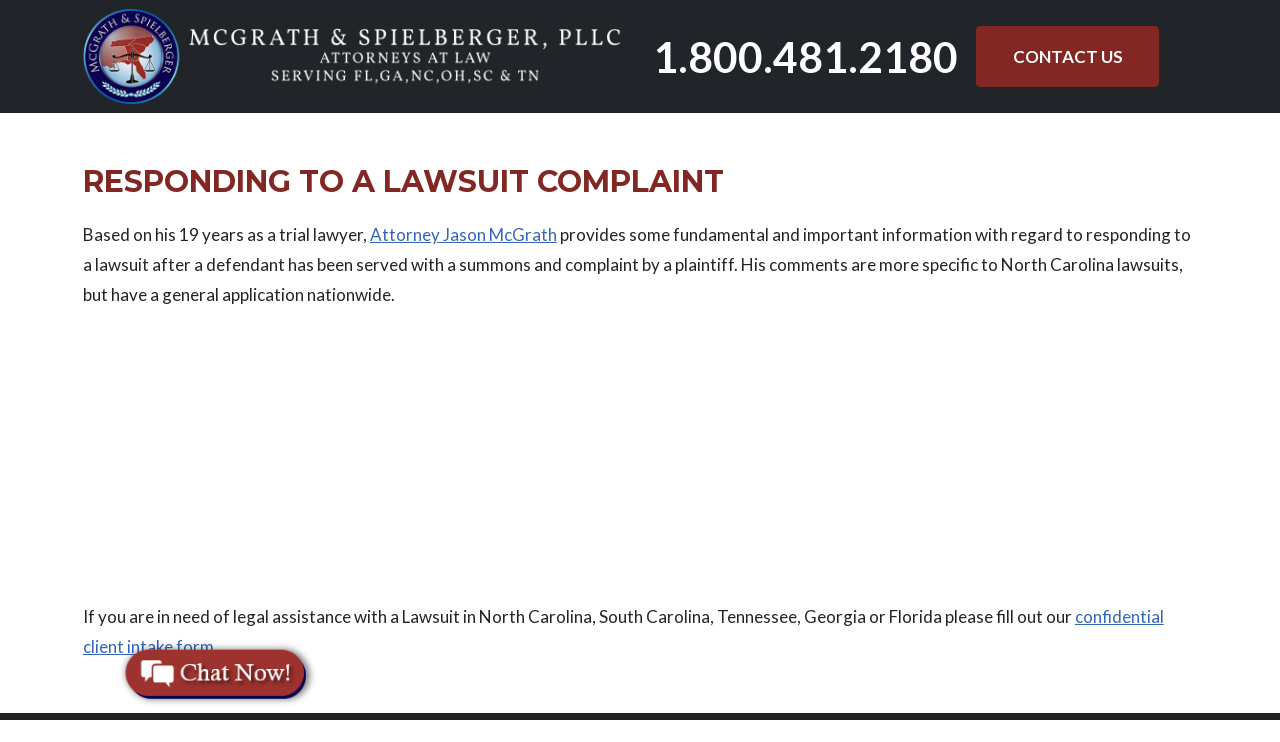

--- FILE ---
content_type: text/html; charset=UTF-8
request_url: https://mcgrathspielberger.com/areas-of-practice/disputes-lawsuits/responding-to-lawsuit-complaint_14/
body_size: 15979
content:
<!doctype html>
<html lang="en-US">
<head>
	<meta charset="UTF-8">
	<meta name="viewport" content="width=device-width, initial-scale=1">
	<link rel="profile" href="https://gmpg.org/xfn/11">
	<link rel="preconnect" href="https://fonts.gstatic.com">
	<link href="https://fonts.googleapis.com/css2?family=Lato:ital,wght@0,400;0,700;1,400;1,700&family=Montserrat:wght@400;700&display=swap" rel="stylesheet">
  	<link rel="preload" href="https://mcgrathspielberger.com/core/views/6ca8cd562d/webfonts/fa-brands-400.woff2" as="font" type="font/woff2" crossorigin="anonymous">
	<meta name='robots' content='index, follow, max-image-preview:large, max-snippet:-1, max-video-preview:-1' />

	
	<title>Responding to a Lawsuit Complaint - McGrath &amp; Spielberger PLLC</title>
	<meta name="description" content="Based on his 19 years as a trial lawyer, Attorney Jason McGrath provides some fundamental and important information with regard to responding to a lawsuit a..." />
	<link rel="canonical" href="https://mcgrathspielberger.com/areas-of-practice/disputes-lawsuits/responding-to-lawsuit-complaint_14/" />
	<meta property="og:locale" content="en_US" />
	<meta property="og:type" content="article" />
	<meta property="og:title" content="Responding to a Lawsuit Complaint - McGrath &amp; Spielberger PLLC" />
	<meta property="og:description" content="Based on his 19 years as a trial lawyer, Attorney Jason McGrath provides some fundamental and important information with regard to responding to a lawsuit a..." />
	<meta property="og:url" content="https://mcgrathspielberger.com/areas-of-practice/disputes-lawsuits/responding-to-lawsuit-complaint_14/" />
	<meta property="og:site_name" content="McGrath &amp; Spielberger PLLC" />
	<meta property="article:modified_time" content="2021-02-24T21:38:47+00:00" />
	<meta name="twitter:card" content="summary_large_image" />
	<script type="application/ld+json" class="yoast-schema-graph">{"@context":"https://schema.org","@graph":[{"@type":"WebPage","@id":"https://mcgrathspielberger.com/areas-of-practice/disputes-lawsuits/responding-to-lawsuit-complaint_14/","url":"https://mcgrathspielberger.com/areas-of-practice/disputes-lawsuits/responding-to-lawsuit-complaint_14/","name":"Responding to a Lawsuit Complaint - McGrath &amp; Spielberger PLLC","isPartOf":{"@id":"https://mcgrathspielberger.com/#website"},"datePublished":"2020-10-15T14:59:46+00:00","dateModified":"2021-02-24T21:38:47+00:00","description":"Based on his 19 years as a trial lawyer, Attorney Jason McGrath provides some fundamental and important information with regard to responding to a lawsuit a...","breadcrumb":{"@id":"https://mcgrathspielberger.com/areas-of-practice/disputes-lawsuits/responding-to-lawsuit-complaint_14/#breadcrumb"},"inLanguage":"en-US","potentialAction":[{"@type":"ReadAction","target":["https://mcgrathspielberger.com/areas-of-practice/disputes-lawsuits/responding-to-lawsuit-complaint_14/"]}]},{"@type":"BreadcrumbList","@id":"https://mcgrathspielberger.com/areas-of-practice/disputes-lawsuits/responding-to-lawsuit-complaint_14/#breadcrumb","itemListElement":[{"@type":"ListItem","position":1,"name":"Home","item":"https://mcgrathspielberger.com/"},{"@type":"ListItem","position":2,"name":"Areas of Practice","item":"https://mcgrathspielberger.com/areas-of-practice/"},{"@type":"ListItem","position":3,"name":"Disputes, Lawsuits, and Resolutions","item":"https://mcgrathspielberger.com/areas-of-practice/disputes-lawsuits/"},{"@type":"ListItem","position":4,"name":"Responding to a Lawsuit Complaint"}]},{"@type":"WebSite","@id":"https://mcgrathspielberger.com/#website","url":"https://mcgrathspielberger.com/","name":"McGrath &amp; Spielberger PLLC","description":"","publisher":{"@id":"https://mcgrathspielberger.com/#organization"},"potentialAction":[{"@type":"SearchAction","target":{"@type":"EntryPoint","urlTemplate":"https://mcgrathspielberger.com/?s={search_term_string}"},"query-input":{"@type":"PropertyValueSpecification","valueRequired":true,"valueName":"search_term_string"}}],"inLanguage":"en-US"},{"@type":"Organization","@id":"https://mcgrathspielberger.com/#organization","name":"McGrath &amp; Spielberger PLLC","url":"https://mcgrathspielberger.com/","logo":{"@type":"ImageObject","inLanguage":"en-US","@id":"https://mcgrathspielberger.com/#/schema/logo/image/","url":"https://mcgrathspielberger.com/wp-content/uploads/2021/02/favicon-150x150-1.png","contentUrl":"https://mcgrathspielberger.com/wp-content/uploads/2021/02/favicon-150x150-1.png","width":150,"height":150,"caption":"McGrath &amp; Spielberger PLLC"},"image":{"@id":"https://mcgrathspielberger.com/#/schema/logo/image/"}}]}</script>
	


<link rel="alternate" type="application/rss+xml" title="McGrath &amp; Spielberger PLLC &raquo; Feed" href="https://mcgrathspielberger.com/feed/" />
<link rel="alternate" type="application/rss+xml" title="McGrath &amp; Spielberger PLLC &raquo; Comments Feed" href="https://mcgrathspielberger.com/comments/feed/" />
<style id='wp-img-auto-sizes-contain-inline-css'>
img:is([sizes=auto i],[sizes^="auto," i]){contain-intrinsic-size:3000px 1500px}
/*# sourceURL=wp-img-auto-sizes-contain-inline-css */
</style>
<style id='classic-theme-styles-inline-css'>
/*! This file is auto-generated */
.wp-block-button__link{color:#fff;background-color:#32373c;border-radius:9999px;box-shadow:none;text-decoration:none;padding:calc(.667em + 2px) calc(1.333em + 2px);font-size:1.125em}.wp-block-file__button{background:#32373c;color:#fff;text-decoration:none}
/*# sourceURL=/wp-includes/css/classic-themes.min.css */
</style>
<link rel='stylesheet' id='lom-blog-posts-stylesheet-css' href='https://mcgrathspielberger.com/core/modules/252d155861/lom-blog-posts.css' media='all' />
<link rel='stylesheet' id='videolite_css-css' href='https://mcgrathspielberger.com/core/modules/01f5f6aa7e/css/app.css' media='all' />
<link rel='stylesheet' id='videolite_fancy_css-css' href='https://mcgrathspielberger.com/core/modules/01f5f6aa7e/css/fancybox.css' media='all' />
<link rel='stylesheet' id='contact-form-7-css' href='https://mcgrathspielberger.com/core/modules/8516d2654f/includes/css/styles.css' media='all' />
<link rel='stylesheet' id='wpcf7-redirect-script-frontend-css' href='https://mcgrathspielberger.com/core/modules/6c4729061e/build/assets/frontend-script.css' media='all' />
<link rel='stylesheet' id='lom_2021-style-css' href='https://mcgrathspielberger.com/core/views/c05aa77f0f/design.css' media='all' />
<link rel='stylesheet' id='lom-css-css' href='https://mcgrathspielberger.com/core/views/6ca8cd562d/css/lom.min.css' media='all' />
<link rel='stylesheet' id='cf7cf-style-css' href='https://mcgrathspielberger.com/core/modules/2ed14057cf/style.css' media='all' />
<script src="https://mcgrathspielberger.com/lib/js/jquery/jquery.min.js" id="jquery-core-js"></script>
<link rel='shortlink' href='https://mcgrathspielberger.com/?p=7956' />

<meta name="DC.title" content="" />
<meta name="geo.region" content="US-NC" />
<meta name="geo.placename" content="Charlotte" />
<meta name="geo.position" content="35.087806;-80.841192" />
<meta name="ICBM" content="35.087806, -80.841192" />

<meta name="DC.title" content="" />
<meta name="geo.region" content="US-SC" />
<meta name="geo.placename" content="Mount Pleasant" />
<meta name="geo.position" content="32.830938;-79.854124" />
<meta name="ICBM" content="32.830938, -79.854124" />



<script type='application/ld+json'> 
{
    "@context": "http://schema.org",
    "@type": "Organization",
    "name": "McGrath & Spielberger PLLC",
    "url": "https://mcgrathspielberger.com/",
    "telephone": "+1 (704) 271-5000",
    "logo": "https://mcgrathspielberger.com/wp-content/uploads/2017/04/MS-Logo-UP.png",
    "image": "https://mcgrathspielberger.com/wp-content/uploads/2017/04/MS-Logo-UP.png",
    "description": "McGrath & Spielberger, PLLC was founded by enterprising attorneys whose goal is to always provide high quality yet affordable legal representation to citizens and businesses in Florida, Georgia, North Carolina, Ohio, South Carolina, and Tennessee. Together, the attorneys of McGrath & Spielberger have decades of legal experience to draw upon when providing legal representation to their clients.n",
    "sameAs": [
        "https://twitter.com/ContractLawFirm ",
        "https://twitter.com/JasonMcGrathLaw ",
        "https://www.facebook.com/McGrathSpielberger",
        "https://www.pinterest.com/mcgrathspielberger",
        "https://mcgrathspielberger.tumblr.com",
"https://lawyers.justia.com/lawyer/jason-mcgrath-508472"
    ],
    "subOrganization": [
        {
            "@type": "Attorney",
            "name": "McGrath & Spielberger PLLC",
            "url": "https://mcgrathspielberger.com/",
            "telephone": "+1 (704) 271-5000",
            "logo": "https://mcgrathspielberger.com/wp-content/uploads/2017/04/MS-Logo-UP.png",
            "image": "https://mcgrathspielberger.com/wp-content/uploads/2017/04/MS-Logo-UP.png",
            "description": "McGrath & Spielberger, PLLC was founded by enterprising attorneys whose goal is to always provide high quality yet affordable legal representation to citizens and businesses in Florida, Georgia, North Carolina, Ohio, South Carolina, and Tennessee. Together, the attorneys of McGrath & Spielberger have decades of legal experience to draw upon when providing legal representation to their clients.n",
            "sameAs": [
                "https://twitter.com/ContractLawFirm ",
                "https://twitter.com/JasonMcGrathLaw ",
                "https://www.facebook.com/McGrathSpielberger",
                "https://www.pinterest.com/mcgrathspielberger",
                "https://mcgrathspielberger.tumblr.com",
"https://lawyers.justia.com/lawyer/jason-mcgrath-508472"
            ],
            "priceRange": 0,
            "address":
            {
                "@type": "PostalAddress",
                "streetAddress": "7300 Carmel Executive Park Drive, Suite 300",
                "addressLocality": "Charlotte",
                "addressRegion": "NC",
                "postalCode": "28226",
                "addressCountry": "USA"
            },
            "geo":
            {
                "@type": "GeoCoordinates",
                "latitude": 35.087806,
                "longitude": -80.841192
            },
            "hasMap": "https://maps.app.goo.gl/y9184mSH4zwafEWs6"
        },
        {
            "@type": "Attorney",
            "name": "McGrath & Spielberger PLLC",
            "url": "https://mcgrathspielberger.com/",
            "telephone": "+1 (843) 647-7022",
            "logo": "https://mcgrathspielberger.com/wp-content/uploads/2017/04/MS-Logo-UP.png",
            "image": "https://mcgrathspielberger.com/wp-content/uploads/2017/04/MS-Logo-UP.png",
            "description": "McGrath & Spielberger, PLLC was founded by enterprising attorneys whose goal is to always provide high quality yet affordable legal representation to citizens and businesses in Florida, Georgia, North Carolina, Ohio, South Carolina, and Tennessee. Together, the attorneys of McGrath & Spielberger have decades of legal experience to draw upon when providing legal representation to their clients.n",
            "sameAs": [
                "https://twitter.com/ContractLawFirm ",
                "https://twitter.com/JasonMcGrathLaw ",
                "https://www.facebook.com/McGrathSpielberger",
                "https://www.pinterest.com/mcgrathspielberger",
                "https://mcgrathspielberger.tumblr.com",
"https://lawyers.justia.com/lawyer/jason-mcgrath-508472"
            ],
            "priceRange": 0,
            "address":
            {
                "@type": "PostalAddress",
                "streetAddress": "677 Oak Marsh Dr",
                "addressLocality": "Mt. Pleasant",
                "addressRegion": "SC",
                "postalCode": "29464",
                "addressCountry": "USA"
            },
            "geo":
            {
                "@type": "GeoCoordinates",
                "latitude": 32.830938,
                "longitude": -79.854124
            },
            "hasMap": "https://goo.gl/maps/Xfk5HKb59vJnbpD7A"
        }
    ]
}
</script>


<meta name="p:domain_verify" content="6bc949cff0da439e8105314d23f777d6" />
<meta name="google-site-verification" content="xHcMqxreWB-yV4Z-AzPLlgjkOVDMFEJ_Z_o00nXM9EA" />
<meta name="google-site-verification" content="N0-0omPsiQr3EThvIC6_u9dawXQCu-rRulJwPIfws3E" />


<script async src="https://www.googletagmanager.com/gtag/js?id=G-99105G5N9S"></script>
<script>
  window.dataLayer = window.dataLayer || [];
  function gtag(){dataLayer.push(arguments);}
  gtag('js', new Date());

  gtag('config', 'G-99105G5N9S');
</script>


<script async src="https://www.googletagmanager.com/gtag/js?id=AW-482220557"></script>
<script>
  window.dataLayer = window.dataLayer || [];
  function gtag(){dataLayer.push(arguments);}
  gtag('js', new Date());

  gtag('config', 'AW-482220557');
</script>


<script>
function gtag_report_conversion_phone(url) {
  var callback = function () {
    if (typeof(url) != 'undefined') {
      window.location = url;
    }
  };
  gtag('event', 'conversion', {
      'send_to': 'AW-482220557/hsrsCK6f4OYBEI20-OUB',
      'event_callback': callback
  });
  return false;
}
</script>

<script>
  gtag('config', 'AW-482220557/J3T2COiI8eYBEI20-OUB', {
    'phone_conversion_number': '800 481 2180'
  });
</script>


<script>
function gtag_report_conversion_form(url) {
  var callback = function () {
    if (typeof(url) != 'undefined') {
      window.location = url;
    }
  };
  gtag('event', 'conversion', {
      'send_to': 'AW-482220557/uRfQCL2o4OYBEI20-OUB',
      'event_callback': callback
  });
  return false;
}
</script>


<script>
  gtag('event', 'conversion', {'send_to': 'AW-482220557/5ZXiCKmL8eYBEI20-OUB'});
</script>



<link rel="stylesheet" href="https://cdnjs.cloudflare.com/ajax/libs/tiny-slider/2.9.4/tiny-slider.css">
<!--[if (lt IE 9)]><script src="https://cdnjs.cloudflare.com/ajax/libs/tiny-slider/2.9.4/min/tiny-slider.helper.ie8.js"></script><![endif]-->
<script src="https://cdnjs.cloudflare.com/ajax/libs/tiny-slider/2.9.2/min/tiny-slider.js"></script>
<script>
    document.addEventListener('DOMContentLoaded', function () {
        document.querySelectorAll('.home-slider').forEach(slider => {
            tns({
                container: slider,
                items: 1,
                autoplay: true,
                controlsText: ["&#8249;", "&#8250;"],
                controlsPosition: 'bottom',
                navPosition: 'bottom',
								nav: false,
                autoplayButtonOutput: false,
                arrowKeys: true,
                mouseDrag: true,
                speed: 1000,
                autoplayTimeout: 8000,
                gutter: 0,
                edgePadding: 0,
                animateIn: "tns-fadeIn",
            });
        });
    });
</script>

<script>
    jQuery(document).ready(function( $ ) {
        jQuery(".dropdown-menu li").on('mouseenter mouseleave', function (e) {
            if (jQuery('ul', this).length) {
                var elm = jQuery('ul:first', this);
                var off = elm.offset();
                var l = off.left;
                var w = elm.width();
                var docH = jQuery(".site").height();
                var docW = jQuery(".site").width();

                var isEntirelyVisible = (l + w <= docW);

                if (!isEntirelyVisible) {
                    jQuery(this).addClass('edge');
                } else {
                    jQuery(this).removeClass('edge');
                }
            }
        });
    });
</script>
<style>
.dropdown.edge > ul{
    right: 100%;
    left: auto !important;
}
@media(min-width: 990px) and (max-width: 1300px){
    .dropdown-menu .nav-link {
        white-space: normal;
        max-width: 250px;
        min-width: 250px;
    }
}
</style>
    		<script>
			/* multilevel navigation for Bootstrap 4 */
			jQuery(document).ready(function( $ ) {
				jQuery('.navbar-nav .menu-item-has-children').on('click',function(e){
					jQuery(this).toggleClass('highlighted');
					jQuery(this).find('.dropdown-menu').first().toggleClass('show');
					e.stopPropagation();
				});
			});
		</script>
    <noscript><style>.lazyload[data-src]{display:none !important;}</style></noscript><style>.lazyload{background-image:none !important;}.lazyload:before{background-image:none !important;}</style>		<style type="text/css">
					.site-title,
			.site-description {
				position: absolute;
				clip: rect(1px, 1px, 1px, 1px);
				}
					</style>
		<link rel="icon" href="https://mcgrathspielberger.com/wp-content/uploads/2020/10/cropped-logo2Bseal2Blarge-3-32x32.png" sizes="32x32" />
<link rel="icon" href="https://mcgrathspielberger.com/wp-content/uploads/2020/10/cropped-logo2Bseal2Blarge-3-192x192.png" sizes="192x192" />
<link rel="apple-touch-icon" href="https://mcgrathspielberger.com/wp-content/uploads/2020/10/cropped-logo2Bseal2Blarge-3-180x180.png" />
<meta name="msapplication-TileImage" content="https://mcgrathspielberger.com/wp-content/uploads/2020/10/cropped-logo2Bseal2Blarge-3-270x270.png" />
		<style id="wp-custom-css">
			.site-content-sidebar {
    grid-template-columns: 1fr minmax(300px, 335px);
    grid-gap: 20px;
}
@media(min-width:980px){
	.site-content-sidebar {
			display: grid;
	}
}
body,html,p,li{
	font-family: 'Lato', sans-serif;
	font-size: 17px
}

h1, h2, h3, h4, h5, h6 {
  font-weight: 700;
  color: #444444;
  margin-bottom: 20px;
	font-family: 'Montserrat', sans-serif !important;
}
ol{
	list-style-position: inside;
	padding: 0;
}
h1 {
  font-size: 30px;
}

h2 {
  font-size: 29px;
}

h3 {
  font-size: 22px;
}
h4 {
  font-size: 15px;
}
h5 {
  font-size: 15px;
}

h6 {
  font-size: 14px;
}

.entry-content a {
  color: #141654;
}

p:last-child {
  margin-bottom: 0;
}

p {
  line-height: 30px;
}
.text-accent{
	  color: #822723;
}
h2.text-accent{
	  font-size: 25px;
    text-transform: uppercase;
	text-align:center;
}
.widget ul.menu {
    padding-left: 0;
    list-style: none;
	margin: 0
}
ol.list-bold{
	list-style: none !important;
}
ol.list-bold h6{
	display: inline-block;
}
ol.list-bold {
    margin: 0 0 1.5em;
    padding: 0;
    counter-reset: item;
}
ol.list-bold>li:before {
    display: inline-block;
    padding-right: .5em;
    font-weight: bold;
    text-align: right;
    content: counter(item) ".";
}
ol.list-bold>li {
    margin: 0;
    padding-top: 10px;
    text-indent: 0em;
    list-style-type: none;
    counter-increment: item;
}
.entry-content h2{
	color: #822723;
	font-size: 26px;
	text-transform: uppercase;
}
.site-header {
  background: rgba(33, 33, 33, 0.7);
}

@media (min-width: 1000px) {
  .home .site-header {
    position: absolute;
    z-index: 99998;
  }
}

.site-header .fab {
  color: #707070;
}

.navbar-nav .nav-link {
  color: #fff !important;
  font-size: 17px;
  font-weight: bold;
  text-transform: uppercase;
  letter-spacing: 1px;
}

.dropdown-menu {
  border-top: 4px #9d322e solid;
  background: rgba(33, 33, 33, 0.7);
}

.dropdown-menu .nav-link {
  font-size: 15px;
  text-transform: capitalize;
  font-weight: 500;
}

.dropdown-menu li:hover {
  background: #55595c;
}

.phone_header {
  color: #606060;
  font-size: 1.2em;
}

@media (max-width: 500px) {
  .phone_header {
    display: block;
  }
}

i.fas.fa-circle.fa-stack-2x {
  color: #3b3b3b;
}
.bg-darker {
  background: #222;
		border-bottom: solid #822723;
}
.bg-accent {
  background: #141654;
}
.bg-accent-secondary {
  background: #822723;
}

.btn-accent {
  background-color: #822723 ;
  display: inline-block;
  line-height: 1;
  font-size: 15px;
  padding: 10px 20px;
  -webkit-border-radius: 3px;
  border-radius: 3px;
}

.site-footer {
  background-color: #222222;
  padding: 3em 0 0;
}

.site-info {
  padding-bottom: 0 !important;
}

.btn-accent:hover,.btn:hover {
  background-color: #666666 !important;
}

.border-top-accent {
  border-top: solid #ffa200 10px;
}
/* Contact Form */
@media (min-width: 1900px) {
  .et_pb_contact input, .et_pb_contact select {
    padding: .75em;
    border-radius: 2px;
  }
}

.et_pb_contact input[type=submit] {
  width: 120px;
  height: auto;
  background: #822723 !important;
  color: #fff !important;
  padding: 14px;
  border: none;
	display:inline;
}

.et_pb_contact input[type=submit]:hover , .footer-form input[type="submit"]:hover{
  background: #3a3a3a !important;
}

.et_pb_contact p {
  color: #fff;
  font-size: 17px;
  margin-bottom: 10px !important;
}
.et_pb_contact br{
	display: none;
}
.wpcf7 form.invalid .wpcf7-response-output,.wpcf7 form.unaccepted .wpcf7-response-output {
    border-color: #ffb900;
    color: #fff;
    max-width: 700px;
    text-align: center;
    margin: 0 auto;
}
.footer-form .et_pb_contact {
    display: flex;
    flex-wrap: wrap;
    justify-content: center;
    align-items: center;
		gap: 10px;
	flex-wrap: wrap;
}
.footer-form input, .footer-form select {
    max-width: 250px;
    padding: .75em;
    height: 48.5px;
}
.footer-form input[type="submit"] {
    height: auto !important;
    background: #822723;
    color: #fff;
    border: none;
    border-radius: 2px;
    padding: 10px 40px;
    /* font-size: 17px; */
    width: 300px !important;
    margin: 0 auto;
    max-width: 100%;
}
.site-footer .widget-title {
  text-transform: uppercase;
  font-weight: 400;
  font-size: 22px;
  position: relative;
  padding-bottom: 1em;
  color: #fff;
  margin-bottom: 1em;
}
.contact-footer {
    font-size: 26px;
    position: relative;
    padding-bottom: 1em;
    margin-bottom: 2em;
    width: 100%;
}
.contact-footer::after {
    content: "";
    position: absolute;
    width: 200px;
    height: 3px;
    background: #822723;
    text-align: center;
    margin: 0 auto;
    left: 0;
    right: 0;
    bottom: 0;
}
.site-footer .widget-title::after {
  position: absolute;
  content: "";
  width: 35%;
  height: 3px;
  background: #1E3579;
  bottom: 0;
  left: 0;
  min-width: 70px;
}

.site-footer .menu li a {
    color: #fff;
    font-size: 16px;
    font-weight: 500;
    text-decoration: none;
    padding-bottom: 5px !important;
    display: inline-block;
}



body:not(.home) .entry-content > hr {
  border-top: #000 solid 1px !important;
  padding-top: 3em !important;
  margin-top: 3em !important;
}
body:not(.home) .entry-content .separator {

}
body:not(.home) .entry-content .separator2 {
    border-top: #822723 solid 3px !important;
    padding-top: 3em !important;
    margin-top: 3em !important;
    background: transparent !important;
    opacity: 1;
}
.site-info a, .site-info {
  color: #666666;
  font-size: 12px;
}

.btn-gradient {
  color: #000;
	text-shadow: 0px 0px 3px #fff;
  font-size: 16px;
  background-repeat: repeat-x;
  background-size: contain;
  padding: 10px 20px;
  display: inline-block;
  border-radius: 2px;
  font-weight: 700;
  text-transform: uppercase;
background: rgb(236,236,236);
background: radial-gradient(circle, rgba(236,236,236,1) 17%, rgba(255,255,255,1) 50%);
}

.btn-gradient:hover {
  text-decoration: none;
}
.btn-accent-secondary,.wpcf7-submit {
    font-size: 16px;
    font-weight: bold;
    text-transform: uppercase;
    background-color: #fff;
    border: solid 2px #822723;
    border-radius: 4px;
    padding: 10px 20px;
    display: inline-block;
    margin-bottom: 0;
	color: #54595f !important;
	transition: .4s;
}
.btn-accent-secondary:hover,.wpcf7-submit:hover{
	background-color:#822723;
	color:#fff !important
}
.wpcf7-submit{
	margin-top: 1rem;
	margin-bottom: 1rem;
}
.navbar-brand img {
  max-height: 110px;
  width: auto;
}

.metaslider .flexslider .flex-next, .metaslider .flexslider .flex-next {
  right: 5px !important;
  z-index: 99 !important;
}

.metaslider .flexslider .flex-prev, .metaslider .flexslider .flex-prev {
  left: 5px !important;
  z-index: 99 !important;
}

.metaslider .flexslider .flex-direction-nav li a {
  opacity: 1 !important;
}

.slider-form {
  width: 95% !important;
  margin: 0 auto;
  left: 0;
  right: 0;
}
@media(max-width: 980px){
	.slider-form{
		position: relative !important;
	}
}
h1, h2 a {
  color: #822723 !important;
  text-transform: uppercase;
}

.home h5 {
  font-size: 16px;
}

.home h2 {
  font-size: 29px;
}
.entry-content a {
  color: #3366bb;
	text-decoration: none;
}
.entry-content p a {
  color: #3366bb;
	text-decoration: underline;
}

.entry-content a:hover {
  color: #3a3a3a;
}

.bg-article {
  border: solid #822723;
  border-width: 4px 0 4px 0;
	position: relative;
	background: #fff;
}
.bg-article::before{
	  background-image: url(https://mcgrathspielberger.com/wp-content/uploads/2021/02/bg.jpg);
	position: absolute;
	content: '';
	left: 0;
	top: 0;
	width: 100%;
	height: 100%;
	opacity: 0.5
}
.bg-article > div{
	position: relative;
}
.post_card_case * {
  color: #000 !important
}

.post_card_case h3 {
  font-size: 15px;
}
.blog_page .entry-meta,.blog_page .entry-footer{
	display: none;
}
.blog_page .nav-links{
	padding: 30px 0;
	border-top: 1px solid #ddd;
	margin: 30px 0;
	font-weight: normal;
	font-size: 20px;
}
/* contact Us */
.fsBody .fsForm {
    margin: 20px auto;
    border: 0;
    display: block;
    width: 100% !important;
    max-width: 750px;
}

.fsBody .fsForm, .fsForm .fsSpacerRow .fsRowBody {
    background-color: transparent;
}

.fsBody .fsForm .fsCell {
    padding: 15px 20px;
    margin-bottom: 10px;
}

.fsBody .fsForm .fsRequiredLabel {
    color: inherit;
}

.fsBody .fsForm * {
    color: #333 !important;
    font-family: 'Lato',sans-serif !important;
    font-size: 1rem !important;
    line-height: 1.8 !important;
}

label.fsOptionLabel {
    display: flex;
    align-items: center;
}

.fsRowBody input[type="checkbox"].vertical,
.fsRowBody input[type="radio"].vertical {
    position: static;
}

.fsFieldFocused {
    background-color: transparent;
}

.fsBody .fsForm textarea,
.fsBody .fsForm select,
.fsBody .fsForm input[type="email"],
.fsBody .fsForm input[type="number"],
.fsBody .fsForm input[type="tel"],
.fsBody .fsForm input[type="text"] {
    background: #fff !important;
    border: 1px solid #ccc !important;
    width: 100%;
    padding: .5rem .75rem !important;
    font-size: 1rem;
    color: #333 !important;
    max-width: 100%;
    line-height: 1.4 !important;
    border-radius: 4px;
    margin-top: 3px;
}

.fsOtherField {
    margin-top: 5px;
    max-width: 350px !important;
}

.fsBody .fsForm .fsSupporting {
    font-size: .8rem !important;
    margin-top: 5px;
    color: #666 !important;
    font-weight: normal;
}

.fsValidationError .fsLabel {
    background-position: left center;
}

.fsForm .fsSubmit {
    background: transparent;
}

.fsSubmit input.fsSubmitButton {
    padding: 10px 15px !important;
    color: #fff !important;
    background: #822723 !important;
}

.fsBody .fsForm .fsFileUploadButton {
    line-height: normal !important;
    padding: 10px 15px !important;
    color: #fff !important;
    background: #822723 !important;
}

div[fs-field-type="datetime"] .fieldset-content {
    display: flex;
    align-items: center;
}

div[fs-field-type="datetime"] .fieldset-content > select {
    max-width: 200px;
    margin-right: 5px;
}

.fsBody .fsForm, .fsForm .fsSpacerRow .fsRowBody {
    background-color: #fff !important;
}

.fsForm .fsSubmit {
    background-color: #fff !important;
}

.sidebar_form {
    background: #000000;
    padding: 20px;
    margin-bottom: 20px;
}
.fsForm input[type=checkbox], .fsForm input[type=radio] {
    margin-right: 5px;
}
.fsForm select {
    width: 100%;
    overflow: hidden;
    white-space: pre;
    text-overflow: ellipsis;
}
body:not(.post,.single-post,.page-template-page-sidebarblog,.archive) .site-content-sidebar .widget_block{
	margin-bottom: 30px;
}
body:not(.post,.single-post,.page-template-page-sidebarblog,
.archive) .site-content-sidebar .widget_block {
    border-radius: 10px;
    border: solid 2px;
}

.site-content-sidebar .widget_block h3.widget-title {
    color: #fff;
    background: #822723;
    text-align: center;
    font-size: 14px;
    padding: 12px;
    border-radius: 8px 8px 0 0;
    margin: 0;
}
.site-content-sidebar .widget_block ul{
	    list-style: none;
    margin: 0;
    padding: 0;
}
.site-content-sidebar .widget_block li{
	    padding: 10px;
    border-bottom: solid 1px;
}
/* testimonial slider */
.testimonial-name {
    font-size: 18px;
    margin-top: 20px;
}
/* blogspot layout */
.latest-news__img {
    width: 200px !important;
    height: 200px;
    min-width: 200px;
    margin-right: 30px;
    background-size: contain !important;
}
@media(min-width: 600px){
	.latest-news__item {
    display: flex;
    margin-bottom: 15px;
    border-bottom: #999 solid 1px;
    padding-bottom: 15px;
}
}


/*
    news page update
*/
.news--style {
    border-left: 1px solid #000;
    padding-left: 10px;
    margin-left: 20px;
}
.news__case{
    display: flex;
    padding-bottom: 30px;
}
.news__case .alignleft:first-child {
    width: 60px;
}
.news__case h2 {
	color: #822723;
} 

/* iframe */
iframe{
	width: 100%;
}

/* prenuptial page */
.bg-prenup {
    background: url(https://mcgrathspielberger.com/wp-content/uploads/2021/02/Wedding-Couple-Bride-And-Groomcrop.jpg);
    background-position: center right;
    background-repeat: no-repeat;
    background-size: cover;
    background-attachment: scroll;
    transition: background 0.3s, border 0.3s, border-radius 0.3s, box-shadow 0.3s;
    padding: 2% 5% 2% 5%;
	position: relative;
}
.bg-prenup-overlay{
	    background-color: transparent;
    background-image: linear-gradient(
90deg
, #7A7A7A 41%, rgba(255, 255, 255, 0) 68%);
    opacity: 1;
    mix-blend-mode: multiply;
    transition: background 0.3s, border-radius 0.3s, opacity 0.3s;
	height: 100%;
    width: 100%;
    top: 0;
    left: 0;
    position: absolute;
}
.lom-icon-list-items {
    list-style: none;
}
.lom-icon-list-item {
    display: flex;
    gap: 10px;
    font-size: 16px;
    align-items: flex-start;
		padding-bottom: 20px;
}
.lom-icon-list-icon {
    color: #822723;
    font-size: 38px;
}
.bg-prenup .container{
	position: relative;
	z-index: 999;
}
.show-more {
    display: none;
    cursor: pointer;
    background: #822723;
    width: 200px;
    text-align: center;
    color: #fff;
    border-radius: 5px;
    border: 1px solid #666;
}
pre {
    background: #eee;
    margin-bottom: 1.6em;
    overflow: auto;
    max-width: 100%;
    padding: 1.6em;
}
ol.list-lowerletter {
    list-style-type: lower-alpha;
    padding-left: 1em;
	margin: 0 0 1.5em 3em;
	    list-style-position: outside;
}
ol, ul {
    margin: 0 0 1.5em 3em;
	 line-height: 1.85714285714286;
}
ol h6{
	text-transform: uppercase;
}
pre{
	font-size: 17px;
}
@media (min-width: 600px){
	ul.list-two{
	columns: 2;
}
}

table {
    border-collapse: separate;
    border-spacing: 0;
    border-width: 1px 0 0 1px;
    margin: 0 0 1.5em;
    width: 100%;
}
table, td, th {
    border: 1px solid rgba(0,0,0,.1);
}
td, th {
    padding: 8px;
    text-align: left;
    border-width: 0 1px 1px 0;
}
/*
    accordion
 */
.mg__accordion {}

.mg__accordion > h3 > span {
    cursor: pointer;
}

.mg__accordion__content {
    display: none;
    margin-bottom: 20px;
}

.mg__accordion.opened .mg__accordion__content {
    display: block;
	width: 100%;
}

.mg__accordion__content .one_half {
    float: left;
    width: 48%;
    margin-right: 4%;
}

.mg__accordion__content .one_half.et_column_last {
    margin-right: 0;
}
.mg__accordion {
    display: flex;
    flex-wrap: wrap;
    margin-top: 20px;
}
.mg__accordion {

}

.mg__accordion h3 {
    color: #822723;
    text-transform: uppercase;
    margin: 0;
}
blockquote {
    margin-left: 0;
}
blockquote {
    border-left: 5px solid #822723;
    font-style: italic;
    position: relative;
}
blockquote {
    margin: 1.5em 1em 1.5em 0;
    padding: 1.2em;
    font-size: 1.1em;
    line-height: inherit;
    position: relative;
}

@media (min-width: 992px){
.navbar-expand-lg .navbar-nav {
    flex-wrap: wrap;
}	
}
form.search-form {
    text-align: center;
    padding: 10px !important;
}
form.search-form input{
     padding: 10px 20px;
}
form.search-form input[type=submit]{
    padding: 10px 20px;
		background: #872B27;
	color: #fff;
	border: solid #872B27;
}

.single-wpm-testimonial #secondary{
	display: none;
}

@media (max-width: 980px){
body div#PureChatWidget.purechat {
    display: none !important;
    z-index: -0 !important;
    left: -999999999;
    position: absolute !important;
}
}
.site-info a, .site-info p {
    color: #fff;
    font-size: 12px !important;
}
#PureChatWidget.purechat.purechat-bottom-right {
    left: 60px !important;
}
.wpcf7 form.sent .wpcf7-response-output {
    color: #fff;
	text-align:center;
}
.search__case input{
	padding: 5px;
	border-radius: 30px;
	border:solid 1px #822723;
}
.search__case{
	position: relative;
}
.search__case button{
	background: #fff;
	border:none !important;
	position: absolute;
	right: 10px;
	top: 5px
}
.search article + article{
	margin-top: 1rem;
	padding-top: 1rem;
	border-top: solid 2px;
}

.profile__case {
	display: flex;
	flex-wrap: wrap;
	justify-content:center;

}
.profile__case .profile__img{
text-align: center;
}
.profile__img img{
	height: 150px;
	width: auto;
	margin: auto;
	display: inline-block;
	text-align: center;
}
.profile__item{
	box-shadow: 0 0 10px;
	margin: 1rem;
	width: 220px;
	padding: 1rem 0 0;
	position: relative;
	background: #fff;
	border-radius: 5px;
}
.profile--hover .profile__item{
	box-shadow: 0 0 10px;
	margin: 1rem;
	width: 220px;
	padding: 1rem 0;
	position: relative;
	background: #fff;
	border-radius: 5px;
}
.profile__item h3{
	padding: 1rem 0 0;
	color: #822723;
}
.profile__item p:empty{
	display: none;
}
.profile__content{
	background: #fff;
	height: 210px;
	overflow: hidden;
	padding: 0 .3rem
}
.profile--hover .profile__content{
		position: absolute;
	top: 1rem;
	background: #fff;
	height: 85%;
	overflow: hidden;
	z-index: -1;
	transition: opacity ease-in-out 400ms;
	opacity: 0;
	left: 10px;
	right: 10px;
	bottom: 1rem;
	display: inline-block;
}
.profile--hover2 .profile__item a {
    position: absolute;
    display: inline-block;
    z-index: 3;
    height: 100%;
    width: 100%;
    top: 0;
    left: 0;
}
.profile--hover .profile__item:hover .profile__content{
	z-index: 2;
	opacity: 1;
}
.profile--hover2  .profile__item{
	position: relative;
	transition: transform ease-in-out 400ms;
}
.profile--hover2 .profile__item:hover{
	transform: scale(1.1);
}

.wpcf7-response-output {
	color: #212529 !important;
}

.teaser img{
	transition: .2s;
}
.teaser:hover img{
	transform: scale(1.050);
	box-shadow: 0 0 1px 3px #ccc
}
.widget-area ul{
	margin-left: 0;
}
.widget-area ul > li >a{
  text-decoration: none;
	color: #3a3a3a;
	transition: .2s;
}
.widget-area p{
	color:#fff !important;
}
.widget-area ul > li >a:hover{
  color: #000 !important;
	text-shadow:1px 1px 3px #822723;
	text-decoration: underline;
}

.desktop_menu {
    z-index: 999;
}

@media(max-width: 1100px) {
    .navbar-nav .dropdown>a {
        pointer-events: none !important;
    }

    .navbar-nav .dropdown.highlighted>a {
        pointer-events: painted !important;
    }
}

/* Landscape */
@media only screen and (min-device-width: 768px) and (max-device-width: 1100px) and (orientation: landscape) and (-webkit-min-device-pixel-ratio: 1) {
    .navbar-nav .dropdown>a {
        pointer-events: none !important;
    }

    .navbar-nav .dropdown.highlighted>a {
        pointer-events: painted !important;
    }
}

.box-shadow + .box-shadow{
	margin-top: 1rem;
	padding-top: 1rem;
	border-top: solid 1px;
}
.widget_archive label{
	display: none;
}
.blog_page #secondary section{
	margin-top: 1rem;
}
.blog_page #secondary select,
.page-template-page-sidebarblog  #secondary select,
.archive #secondary select{
	width: 100%;
	padding: 7px;
}
.widget_recent_entries{
	border: solid 2px;
	margin-top: 0 !important;
	border-radius: 0px 0 7px 7px
}
.post_card_case img{
	width: 100%;
	display: inline-block;
	margin: auto;
	object-fit: cover;
	box-shadow: 0 0 5px;
	border-radius: 5px;
}
.post_card_img{
	text-align: center;
}
.sr-only {
    border: 0;
    clip: rect(0,0,0,0);
    height: 1px;
    margin: -1px;
    overflow: hidden;
    padding: 0;
    position: absolute;
    width: 1px;
}
.sr-only,
.screen-reader-text{
	color: #000;
	background: #fff;
}
.social_icons a>span{
	position: absolute;
	left: -99999px;
}

/* slider */
.tns-outer{
	position: relative;
    transition: background 0.3s, border 0.3s, border-radius 0.3s, box-shadow 0.3s;
}
.tns-controls {
    display: flex;
    justify-content: space-between;
    position: absolute;
    width: 100%;
    left: 50%;
    top: 50%;
    transform: translate(-50%,-50%);
    pointer-events: none;
}
.tns-controls button {
    border-radius: 50%;
    text-decoration: none;
    display: flex;
    padding: 8px 12px 16px;
    background-color: rgba(255,255,255,0.8);
    color: #000;
    font-size: 2em;
    border: none;
    line-height: .5;
    margin: 0 10px;
    pointer-events: painted;
}
.tns-controls button:hover{
	background-color: rgba(255,255,255,1);
}
.tns-nav {
    text-align: center;
    position: relative;
}
.tns-nav button{
    height: 10px;
	border: none;
	border-radius: 50%;
	background: #CCC;
}
.tns-nav button + button{
	margin-left: .5rem
}
.tns-nav-active{
	background: #000 !important;
}

.home-slider img{
	object-fit: cover;
	width: 100%;
	position: relative;
	display: block;
}
.clearfix{
	clear:both;
}

h1 + .text-center + .text-center,
h1 + .text-center{
	margin-top: 1rem;
	margin-bottom: 1rem;
}

/* forms */
label.fsOptionLabel{
	display:flex !important;
	align-items:center !important;
}
.bLaBHg{
	height: inherit !important;
	width: inherit !important;
}
.fsBody .fsForm{
	margin: 0 auto !important;
	padding: 0 !important;
}
.fsSubmitButton{
	color: #fff !important;
}

.faq-list li{
	padding-bottom: 1rem;
	margin-bottom: 1rem;
	border-bottom: solid 1px #ddd
}
.faq-q{
	color:#822723
}
.faq-a{
	margin-left: 1rem;
}		</style>
		<style id='global-styles-inline-css'>
:root{--wp--preset--aspect-ratio--square: 1;--wp--preset--aspect-ratio--4-3: 4/3;--wp--preset--aspect-ratio--3-4: 3/4;--wp--preset--aspect-ratio--3-2: 3/2;--wp--preset--aspect-ratio--2-3: 2/3;--wp--preset--aspect-ratio--16-9: 16/9;--wp--preset--aspect-ratio--9-16: 9/16;--wp--preset--color--black: #000000;--wp--preset--color--cyan-bluish-gray: #abb8c3;--wp--preset--color--white: #ffffff;--wp--preset--color--pale-pink: #f78da7;--wp--preset--color--vivid-red: #cf2e2e;--wp--preset--color--luminous-vivid-orange: #ff6900;--wp--preset--color--luminous-vivid-amber: #fcb900;--wp--preset--color--light-green-cyan: #7bdcb5;--wp--preset--color--vivid-green-cyan: #00d084;--wp--preset--color--pale-cyan-blue: #8ed1fc;--wp--preset--color--vivid-cyan-blue: #0693e3;--wp--preset--color--vivid-purple: #9b51e0;--wp--preset--gradient--vivid-cyan-blue-to-vivid-purple: linear-gradient(135deg,rgb(6,147,227) 0%,rgb(155,81,224) 100%);--wp--preset--gradient--light-green-cyan-to-vivid-green-cyan: linear-gradient(135deg,rgb(122,220,180) 0%,rgb(0,208,130) 100%);--wp--preset--gradient--luminous-vivid-amber-to-luminous-vivid-orange: linear-gradient(135deg,rgb(252,185,0) 0%,rgb(255,105,0) 100%);--wp--preset--gradient--luminous-vivid-orange-to-vivid-red: linear-gradient(135deg,rgb(255,105,0) 0%,rgb(207,46,46) 100%);--wp--preset--gradient--very-light-gray-to-cyan-bluish-gray: linear-gradient(135deg,rgb(238,238,238) 0%,rgb(169,184,195) 100%);--wp--preset--gradient--cool-to-warm-spectrum: linear-gradient(135deg,rgb(74,234,220) 0%,rgb(151,120,209) 20%,rgb(207,42,186) 40%,rgb(238,44,130) 60%,rgb(251,105,98) 80%,rgb(254,248,76) 100%);--wp--preset--gradient--blush-light-purple: linear-gradient(135deg,rgb(255,206,236) 0%,rgb(152,150,240) 100%);--wp--preset--gradient--blush-bordeaux: linear-gradient(135deg,rgb(254,205,165) 0%,rgb(254,45,45) 50%,rgb(107,0,62) 100%);--wp--preset--gradient--luminous-dusk: linear-gradient(135deg,rgb(255,203,112) 0%,rgb(199,81,192) 50%,rgb(65,88,208) 100%);--wp--preset--gradient--pale-ocean: linear-gradient(135deg,rgb(255,245,203) 0%,rgb(182,227,212) 50%,rgb(51,167,181) 100%);--wp--preset--gradient--electric-grass: linear-gradient(135deg,rgb(202,248,128) 0%,rgb(113,206,126) 100%);--wp--preset--gradient--midnight: linear-gradient(135deg,rgb(2,3,129) 0%,rgb(40,116,252) 100%);--wp--preset--font-size--small: 13px;--wp--preset--font-size--medium: 20px;--wp--preset--font-size--large: 36px;--wp--preset--font-size--x-large: 42px;--wp--preset--spacing--20: 0.44rem;--wp--preset--spacing--30: 0.67rem;--wp--preset--spacing--40: 1rem;--wp--preset--spacing--50: 1.5rem;--wp--preset--spacing--60: 2.25rem;--wp--preset--spacing--70: 3.38rem;--wp--preset--spacing--80: 5.06rem;--wp--preset--shadow--natural: 6px 6px 9px rgba(0, 0, 0, 0.2);--wp--preset--shadow--deep: 12px 12px 50px rgba(0, 0, 0, 0.4);--wp--preset--shadow--sharp: 6px 6px 0px rgba(0, 0, 0, 0.2);--wp--preset--shadow--outlined: 6px 6px 0px -3px rgb(255, 255, 255), 6px 6px rgb(0, 0, 0);--wp--preset--shadow--crisp: 6px 6px 0px rgb(0, 0, 0);}:where(.is-layout-flex){gap: 0.5em;}:where(.is-layout-grid){gap: 0.5em;}body .is-layout-flex{display: flex;}.is-layout-flex{flex-wrap: wrap;align-items: center;}.is-layout-flex > :is(*, div){margin: 0;}body .is-layout-grid{display: grid;}.is-layout-grid > :is(*, div){margin: 0;}:where(.wp-block-columns.is-layout-flex){gap: 2em;}:where(.wp-block-columns.is-layout-grid){gap: 2em;}:where(.wp-block-post-template.is-layout-flex){gap: 1.25em;}:where(.wp-block-post-template.is-layout-grid){gap: 1.25em;}.has-black-color{color: var(--wp--preset--color--black) !important;}.has-cyan-bluish-gray-color{color: var(--wp--preset--color--cyan-bluish-gray) !important;}.has-white-color{color: var(--wp--preset--color--white) !important;}.has-pale-pink-color{color: var(--wp--preset--color--pale-pink) !important;}.has-vivid-red-color{color: var(--wp--preset--color--vivid-red) !important;}.has-luminous-vivid-orange-color{color: var(--wp--preset--color--luminous-vivid-orange) !important;}.has-luminous-vivid-amber-color{color: var(--wp--preset--color--luminous-vivid-amber) !important;}.has-light-green-cyan-color{color: var(--wp--preset--color--light-green-cyan) !important;}.has-vivid-green-cyan-color{color: var(--wp--preset--color--vivid-green-cyan) !important;}.has-pale-cyan-blue-color{color: var(--wp--preset--color--pale-cyan-blue) !important;}.has-vivid-cyan-blue-color{color: var(--wp--preset--color--vivid-cyan-blue) !important;}.has-vivid-purple-color{color: var(--wp--preset--color--vivid-purple) !important;}.has-black-background-color{background-color: var(--wp--preset--color--black) !important;}.has-cyan-bluish-gray-background-color{background-color: var(--wp--preset--color--cyan-bluish-gray) !important;}.has-white-background-color{background-color: var(--wp--preset--color--white) !important;}.has-pale-pink-background-color{background-color: var(--wp--preset--color--pale-pink) !important;}.has-vivid-red-background-color{background-color: var(--wp--preset--color--vivid-red) !important;}.has-luminous-vivid-orange-background-color{background-color: var(--wp--preset--color--luminous-vivid-orange) !important;}.has-luminous-vivid-amber-background-color{background-color: var(--wp--preset--color--luminous-vivid-amber) !important;}.has-light-green-cyan-background-color{background-color: var(--wp--preset--color--light-green-cyan) !important;}.has-vivid-green-cyan-background-color{background-color: var(--wp--preset--color--vivid-green-cyan) !important;}.has-pale-cyan-blue-background-color{background-color: var(--wp--preset--color--pale-cyan-blue) !important;}.has-vivid-cyan-blue-background-color{background-color: var(--wp--preset--color--vivid-cyan-blue) !important;}.has-vivid-purple-background-color{background-color: var(--wp--preset--color--vivid-purple) !important;}.has-black-border-color{border-color: var(--wp--preset--color--black) !important;}.has-cyan-bluish-gray-border-color{border-color: var(--wp--preset--color--cyan-bluish-gray) !important;}.has-white-border-color{border-color: var(--wp--preset--color--white) !important;}.has-pale-pink-border-color{border-color: var(--wp--preset--color--pale-pink) !important;}.has-vivid-red-border-color{border-color: var(--wp--preset--color--vivid-red) !important;}.has-luminous-vivid-orange-border-color{border-color: var(--wp--preset--color--luminous-vivid-orange) !important;}.has-luminous-vivid-amber-border-color{border-color: var(--wp--preset--color--luminous-vivid-amber) !important;}.has-light-green-cyan-border-color{border-color: var(--wp--preset--color--light-green-cyan) !important;}.has-vivid-green-cyan-border-color{border-color: var(--wp--preset--color--vivid-green-cyan) !important;}.has-pale-cyan-blue-border-color{border-color: var(--wp--preset--color--pale-cyan-blue) !important;}.has-vivid-cyan-blue-border-color{border-color: var(--wp--preset--color--vivid-cyan-blue) !important;}.has-vivid-purple-border-color{border-color: var(--wp--preset--color--vivid-purple) !important;}.has-vivid-cyan-blue-to-vivid-purple-gradient-background{background: var(--wp--preset--gradient--vivid-cyan-blue-to-vivid-purple) !important;}.has-light-green-cyan-to-vivid-green-cyan-gradient-background{background: var(--wp--preset--gradient--light-green-cyan-to-vivid-green-cyan) !important;}.has-luminous-vivid-amber-to-luminous-vivid-orange-gradient-background{background: var(--wp--preset--gradient--luminous-vivid-amber-to-luminous-vivid-orange) !important;}.has-luminous-vivid-orange-to-vivid-red-gradient-background{background: var(--wp--preset--gradient--luminous-vivid-orange-to-vivid-red) !important;}.has-very-light-gray-to-cyan-bluish-gray-gradient-background{background: var(--wp--preset--gradient--very-light-gray-to-cyan-bluish-gray) !important;}.has-cool-to-warm-spectrum-gradient-background{background: var(--wp--preset--gradient--cool-to-warm-spectrum) !important;}.has-blush-light-purple-gradient-background{background: var(--wp--preset--gradient--blush-light-purple) !important;}.has-blush-bordeaux-gradient-background{background: var(--wp--preset--gradient--blush-bordeaux) !important;}.has-luminous-dusk-gradient-background{background: var(--wp--preset--gradient--luminous-dusk) !important;}.has-pale-ocean-gradient-background{background: var(--wp--preset--gradient--pale-ocean) !important;}.has-electric-grass-gradient-background{background: var(--wp--preset--gradient--electric-grass) !important;}.has-midnight-gradient-background{background: var(--wp--preset--gradient--midnight) !important;}.has-small-font-size{font-size: var(--wp--preset--font-size--small) !important;}.has-medium-font-size{font-size: var(--wp--preset--font-size--medium) !important;}.has-large-font-size{font-size: var(--wp--preset--font-size--large) !important;}.has-x-large-font-size{font-size: var(--wp--preset--font-size--x-large) !important;}
/*# sourceURL=global-styles-inline-css */
</style>
</head>

<body class="wp-singular page-template-default page page-id-7956 page-child parent-pageid-145 wp-custom-logo wp-theme-lom_2021 wp-child-theme-lom-child">
<div id="page" class="site">
	<a class="skip-link screen-reader-text sr-only" href="#primary">Skip to content</a>
	<div class="bg-dark py-2">
    <div class="container">
        <div class="row">
            <div class="col-md-6 align-self-center justify-content-center text-center"> <a href="/" data-wpel-link="internal"><img src="[data-uri]" alt="logo" data-src="https://mcgrathspielberger.com/wp-content/uploads/2021/02/MS-Logo-UP.png" decoding="async" class="lazyload" data-eio-rwidth="1138" data-eio-rheight="200"><noscript><img src="https://mcgrathspielberger.com/wp-content/uploads/2021/02/MS-Logo-UP.png" alt="logo" data-eio="l"></noscript></a> </div>
            <div class="col-md-3 align-self-center justify-content-center text-center"><a class="text-white fw-bold display-6 text-decoration-none" href="tel:18004812180" data-wpel-link="internal">1.800.481.2180</a></div>
            <div class="col-md-3 align-self-center justify-content-center text-center"><a href="https://mcgrathspielberger.com/contact-us" class="display-6 btn bg-accent-secondary text-uppercase text-white fw-bold p-3" role="button" style="width:183px;" data-wpel-link="internal">Contact Us</a></div>
        </div>
    </div>
</div>	
	<main id="primary" class="site-main container py-5">

		<div class="row">
			<h1>Responding to a Lawsuit Complaint</h1>
<article id="post-7956" class="post-7956 page type-page status-publish hentry">
	<div class="entry-content">
		<p>Based on his 19 years as a trial lawyer, <a href="https://mcgrathspielberger.com/mcgrath-reviews/" target="_blank" rel="noopener noreferrer" data-wpel-link="internal">Attorney Jason McGrath</a> provides some fundamental and important information with regard to responding to a lawsuit after a defendant has been served with a summons and complaint by a plaintiff. His comments are more specific to North Carolina lawsuits, but have a general application nationwide.<br />
<iframe  width="1047" height="266" frameborder="0" allowfullscreen="allowfullscreen" data-src="https://www.youtube.com/embed/qBzkQaQysDQ" class="lazyload"></iframe></p>
<p>If you are in need of legal assistance with a Lawsuit in North Carolina, South Carolina, Tennessee, Georgia or Florida please fill out our <a href="https://mcgrathspielberger.com/contact-us" target="_blank" rel="noopener noreferrer" data-wpel-link="internal">confidential client intake form</a>.</p>
	</div>
</article>
		</div>

	</main>

	<div style="background: #222">
    <div class="container-fluid py-5">
        <div class="row">
            <div class="col-md-12 footer-form">
                <h2 class="contact-footer text-center text-white fw-bold text-uppercase">Contact US</h2>
                 
<div class="wpcf7 no-js" id="wpcf7-f7646-o1" lang="en-US" dir="ltr" data-wpcf7-id="7646">
<div class="screen-reader-response"><p role="status" aria-live="polite" aria-atomic="true"></p> <ul></ul></div>
<form action="/areas-of-practice/disputes-lawsuits/responding-to-lawsuit-complaint_14/#wpcf7-f7646-o1" method="post" class="wpcf7-form init" aria-label="Contact form" novalidate="novalidate" data-status="init">
<fieldset class="hidden-fields-container"><input type="hidden" name="_wpcf7" value="7646" /><input type="hidden" name="_wpcf7_version" value="6.1.4" /><input type="hidden" name="_wpcf7_locale" value="en_US" /><input type="hidden" name="_wpcf7_unit_tag" value="wpcf7-f7646-o1" /><input type="hidden" name="_wpcf7_container_post" value="0" /><input type="hidden" name="_wpcf7_posted_data_hash" value="" /><input type="hidden" name="_wpcf7cf_hidden_group_fields" value="[]" /><input type="hidden" name="_wpcf7cf_hidden_groups" value="[]" /><input type="hidden" name="_wpcf7cf_visible_groups" value="[]" /><input type="hidden" name="_wpcf7cf_repeaters" value="[]" /><input type="hidden" name="_wpcf7cf_steps" value="{}" /><input type="hidden" name="_wpcf7cf_options" value="{&quot;form_id&quot;:7646,&quot;conditions&quot;:[{&quot;then_field&quot;:&quot;other1&quot;,&quot;and_rules&quot;:[{&quot;if_field&quot;:&quot;your-matter&quot;,&quot;operator&quot;:&quot;equals&quot;,&quot;if_value&quot;:&quot;Other&quot;}]}],&quot;settings&quot;:{&quot;animation&quot;:&quot;yes&quot;,&quot;animation_intime&quot;:200,&quot;animation_outtime&quot;:200,&quot;conditions_ui&quot;:&quot;normal&quot;,&quot;notice_dismissed&quot;:false,&quot;notice_dismissed_rollback-cf7-5.3.2&quot;:true,&quot;notice_dismissed_rollback-cf7-5.8&quot;:true,&quot;notice_dismissed_rollback-cf7-5.8.6&quot;:true,&quot;notice_dismissed_rollback-cf7-5.8.7&quot;:true,&quot;notice_dismissed_rollback-cf7-5.9.5&quot;:true}}" /><input type="hidden" name="_wpcf7dtx_version" value="5.0.4" />
</fieldset>
<div class="et_pb_contact">
	<p>Name *<br />
<span class="wpcf7-form-control-wrap" data-name="your-name"><input size="40" maxlength="400" class="wpcf7-form-control wpcf7-text wpcf7-validates-as-required" aria-required="true" aria-invalid="false" value="" type="text" name="your-name" /></span>
	</p>
	<p>Email *<br />
<span class="wpcf7-form-control-wrap" data-name="your-email"><input size="40" maxlength="400" class="wpcf7-form-control wpcf7-email wpcf7-validates-as-required wpcf7-text wpcf7-validates-as-email" aria-required="true" aria-invalid="false" value="" type="email" name="your-email" /></span>
	</p>
	<p>Phone *<br />
<span class="wpcf7-form-control-wrap" data-name="your-phone"><input size="40" maxlength="400" class="wpcf7-form-control wpcf7-text wpcf7-validates-as-required" aria-required="true" aria-invalid="false" value="" type="text" name="your-phone" /></span>
	</p>
	<p>Type Of Matter *<br />
<span class="wpcf7-form-control-wrap" data-name="your-matter"><select class="wpcf7-form-control wpcf7-select wpcf7-validates-as-required" aria-required="true" aria-invalid="false" name="your-matter"><option value="">&#8212;Please choose an option&#8212;</option><option value="Business Law (LLC / corporation formation, documents, deals, disputes)">Business Law (LLC / corporation formation, documents, deals, disputes)</option><option value="Real Estate (commercial &amp; residential; closings/transactions, deeds, disputes)">Real Estate (commercial &amp; residential; closings/transactions, deeds, disputes)</option><option value="Contracts (creation, analysis, editing, negotiating)">Contracts (creation, analysis, editing, negotiating)</option><option value="Foreclosure, Mortgage Loan Relief, Mortgage Dispute">Foreclosure, Mortgage Loan Relief, Mortgage Dispute</option><option value="Dispute, Litigation, Arbitration, or Mediation">Dispute, Litigation, Arbitration, or Mediation</option><option value="Construction &amp; Renovation (deals, documents, disputes)">Construction &amp; Renovation (deals, documents, disputes)</option><option value="Debtor &amp; Creditor">Debtor &amp; Creditor</option><option value="Estate Planning, Wills, Powers of Attorney">Estate Planning, Wills, Powers of Attorney</option><option value="Pre-nuptial &amp; Post-nuptial Agreements">Pre-nuptial &amp; Post-nuptial Agreements</option><option value="Other">Other</option></select></span>
	</p>
	<div data-id="other1" data-orig_data_id="other1"  class="" data-class="wpcf7cf_group">
		<p><span class="wpcf7-form-control-wrap" data-name="other-matter"><input size="40" maxlength="400" class="wpcf7-form-control wpcf7-text wpcf7-validates-as-required" aria-required="true" aria-invalid="false" value="" type="text" name="other-matter" /></span>
		</p>
	</div>
	<p>Jurisdiction *<br />
<span class="wpcf7-form-control-wrap" data-name="your-jurisdiction"><select class="wpcf7-form-control wpcf7-select wpcf7-validates-as-required" aria-required="true" aria-invalid="false" name="your-jurisdiction"><option value="">&#8212;Please choose an option&#8212;</option><option value="North Carolina">North Carolina</option><option value="South Carolina">South Carolina</option><option value="Tennessee">Tennessee</option><option value="Florida">Florida</option><option value="Georgia">Georgia</option></select></span>
	</p>
	<p style="width: 100%; text-align: center;"><br />
<span id="wpcf7-69730327d53cf-wrapper" class="wpcf7-form-control-wrap honeypot-817-wrap" style="display:none !important; visibility:hidden !important;"><label for="wpcf7-69730327d53cf-field" class="hp-message">Please leave this field empty.</label><input id="wpcf7-69730327d53cf-field"  class="wpcf7-form-control wpcf7-text" type="text" name="honeypot-817" value="" size="40" tabindex="-1" autocomplete="new-password" /></span><br />
<div id="cf7sr-69730327d549e" class="cf7sr-g-turnstile" data-redirect="" data-theme="auto" data-language="en" data-size="normal" 
    data-sitekey="0x4AAAAAAA_zG0bIR-EnbavC"></div><span class="wpcf7-form-control-wrap cf7sr-turnstile" data-name="cf7sr-turnstile"><input type="hidden" name="cf7sr-turnstile" value="" class="wpcf7-form-control"></span><br />
<input class="wpcf7-form-control wpcf7-submit has-spinner" type="submit" value="Request A Consultation" />
	</p>
</div><div class="wpcf7-response-output" aria-hidden="true"></div>
</form>
</div>

            </div>
        </div>
    </div>
</div></div>

<script type="speculationrules">
{"prefetch":[{"source":"document","where":{"and":[{"href_matches":"/*"},{"not":{"href_matches":["/wp-content/uploads/*","/wp-content/*","/wp-content/plugins/*","/wp-content/themes/lom-child/*","/wp-content/themes/lom_2021/*","/*\\?(.+)"]}},{"not":{"selector_matches":"a[rel~=\"nofollow\"]"}},{"not":{"selector_matches":".no-prefetch, .no-prefetch a"}}]},"eagerness":"conservative"}]}
</script>
    <script type="text/javascript">
        var turnstileIds = [];

        var cf7srLoadTurnstile = function() {
            var widgets = document.querySelectorAll('.cf7sr-g-turnstile');
            for (var i = 0; i < widgets.length; ++i) {
                var widget = widgets[i];
                turnstileIds.push(
                    turnstile.render("#" + widget.id, {
                        'sitekey' : "0x4AAAAAAA_zG0bIR-EnbavC"                    })
                );
            }
        };

        function cf7srResetTurnstile() {
            for (var i = 0; i < turnstileIds.length; i++) {
                turnstile.reset(turnstileIds[i]);
            }
        }

        document.querySelectorAll('.wpcf7').forEach(function(element) {
            element.addEventListener('wpcf7invalid', cf7srResetTurnstile);
            element.addEventListener('wpcf7mailsent', cf7srResetTurnstile);
            element.addEventListener('invalid.wpcf7', cf7srResetTurnstile);
            element.addEventListener('mailsent.wpcf7', cf7srResetTurnstile);
        });
    </script>
    <script src="https://challenges.cloudflare.com/turnstile/v0/api.js?render=explicit&#038;onload=cf7srLoadTurnstile" async defer></script>
    
<script type="text/javascript">
    jQuery(document).ready(function( $ ) {   
       // accordion
        $('.mg__accordion > h3 > span').on('click', function() {
            $('.mg__accordion').removeClass('opened');
            $('.mg__accordion').find('.fa').removeClass('fa-minus-circle').addClass('fa-plus-circle');
            $(this).closest('.mg__accordion').addClass('opened');
            $(this).find('.fa').removeClass('fa-plus-circle').addClass('fa-minus-circle');
        });
    
        $('.mg__accordion__menu a').on('click', function() {
            $('.mg__accordion').removeClass('opened');
            $('.mg__accordion').find('.fa').removeClass('fa-minus-circle').addClass('fa-plus-circle');
    
            var link = $(this).attr('href');
    
            $(link).closest('.mg__accordion').addClass('opened');
            $(link).find('.fa').removeClass('fa-plus-circle').addClass('fa-minus-circle');
        });
          
          $('.no-link > a').click(function(e) { 
             e.preventDefault();
          });
    });
    </script>
    
    
<script>window.rubyApi={l:[],t:[],on:function(){this.l.push(arguments)},trigger:function(){this.t.push(arguments)}};(function(){var e="a9e30a4a-9881-491f-a43b-da58f9149bee";var a=false;var t=document.createElement("script");t.async=true;t.type="text/javascript";t.src="https://chatwidget.ruby.com/"+e;document.getElementsByTagName("HEAD").item(0).appendChild(t);t.onreadystatechange=t.onload=function(t){if(!a&&(!this.readyState||this.readyState=="loaded"||this.readyState=="complete")){if(window.RubyChat)window.RubyChat({c:e});a=true}}})();</script>
    
    <style>
    div#bc-chat-container {
        right: auto  !important;
        left: 1vw !important;
    }
    .bc-minimize-state {
        right: auto !important;
        left: 0.7em !important;
    }
    .bc-minimize-container {
        right: auto !important;
        left: 0 !important;
    }
    .bc-minimize-state-container {
        right: auto !important;
        left: 0 !important;
    }
    </style>

<script>
    jQuery(document).ready(function( $ ) {
    //this will execute on page load(to be more specific when document ready event occurs)
    if ($('.latest-news__item').length > 5) {
      $('.latest-news__item:gt(4)').hide();
      $('.show-more').show();
    }
    
    $('.show-more').on('click', function() {
      //toggle elements with class .ty-compact-list that their index is bigger than 2
      $('.latest-news__item:gt(4)').toggle();
      //change text of show more element just for demonstration purposes to this demo
      $(this).text() === 'Show more' ? $(this).text('Show less') : $(this).text('Show more');
    });
        
    });
    </script>

<script type="text/javascript">
  jQuery(document).ready(function( $ ) {
    $("a[href^='tel:']").on("click", function(event){
        gtag( 'event', 'phone_call', {
            'event_category': '12',
            'event_label': 'phone_call'
        } );
        console.log('phone number clicked');
		gtag_report_conversion_phone();
    });
  });
</script>

<script>
document.addEventListener( 'wpcf7mailsent', function ( event ) {
    gtag( 'event', 'wpcf7_submission', {
        'event_category': event.detail.contactFormId,
        'event_label': event.detail.unitTag
    } );
	console.log('form sent');
	gtag_report_conversion_form();
}, false );
</script>



<script id="eio-lazy-load-js-before">
var eio_lazy_vars = {"exactdn_domain":"","skip_autoscale":0,"bg_min_dpr":1.100000000000000088817841970012523233890533447265625,"threshold":0,"use_dpr":1};
//# sourceURL=eio-lazy-load-js-before
</script>
<script src="https://mcgrathspielberger.com/core/modules/485c463dd9/includes/lazysizes.min.js" id="eio-lazy-load-js" async data-wp-strategy="async"></script>
<script src="https://mcgrathspielberger.com/core/modules/01f5f6aa7e/js/app.js" id="videolite_script-js"></script>
<script src="https://mcgrathspielberger.com/core/modules/01f5f6aa7e/js/fancybox.umd.js" id="videolite_fancy_script-js"></script>
<script src="https://mcgrathspielberger.com/lib/js/dist/hooks.min.js" id="wp-hooks-js"></script>
<script src="https://mcgrathspielberger.com/lib/js/dist/i18n.min.js" id="wp-i18n-js"></script>
<script id="wp-i18n-js-after">
wp.i18n.setLocaleData( { 'text direction\u0004ltr': [ 'ltr' ] } );
//# sourceURL=wp-i18n-js-after
</script>
<script src="https://mcgrathspielberger.com/core/modules/8516d2654f/includes/swv/js/index.js" id="swv-js"></script>
<script id="contact-form-7-js-before">
var wpcf7 = {
    "api": {
        "root": "https:\/\/mcgrathspielberger.com\/wp-json\/",
        "namespace": "contact-form-7\/v1"
    }
};
//# sourceURL=contact-form-7-js-before
</script>
<script src="https://mcgrathspielberger.com/core/modules/8516d2654f/includes/js/index.js" id="contact-form-7-js"></script>
<script id="wpcf7-redirect-script-js-extra">
var wpcf7r = {"ajax_url":"https://mcgrathspielberger.com/wp-admin/admin-ajax.php"};
//# sourceURL=wpcf7-redirect-script-js-extra
</script>
<script src="https://mcgrathspielberger.com/core/modules/6c4729061e/build/assets/frontend-script.js" id="wpcf7-redirect-script-js"></script>
<script src="https://mcgrathspielberger.com/core/views/6ca8cd562d/js/bootstrap.bundle.min.js" id="lom_2021-bootstrap-js"></script>
<script id="wpcf7cf-scripts-js-extra">
var wpcf7cf_global_settings = {"ajaxurl":"https://mcgrathspielberger.com/wp-admin/admin-ajax.php"};
//# sourceURL=wpcf7cf-scripts-js-extra
</script>
<script src="https://mcgrathspielberger.com/core/modules/2ed14057cf/js/scripts.js" id="wpcf7cf-scripts-js"></script>

</body>
</html>


--- FILE ---
content_type: text/css
request_url: https://mcgrathspielberger.com/core/views/c05aa77f0f/design.css
body_size: 99
content:
/**
Theme Name: LOM 2021 Child
Author: LOM
Author URI: https://leadsonlinemarketing.com/
Description: Description
Version: 1.0.0
License: GNU General Public License v2 or later
License URI: http://www.gnu.org/licenses/gpl-2.0.html
Text Domain: lom-child
Template: lom_2021
*/

@import url("../lom_2021/style.css");

--- FILE ---
content_type: application/javascript
request_url: https://mcgrathspielberger.com/core/modules/01f5f6aa7e/js/app.js
body_size: 155
content:
jQuery(document).ready(function( $ ) {
	$(':not(.gallery-icon,.fancybox-gallery) > a[href$=".gif"],:not(.gallery-icon,.fancybox-gallery) > a[href$=".jpg"],:not(.gallery-icon,.fancybox-gallery) a[href$=".png"],:not(.gallery-icon,.fancybox-gallery) > a[href$=".bmp"]').attr('data-fancybox','');
	$('a.fg-thumb').attr('data-fancybox','group');
	$('a.foobox').attr('data-fancybox','');
	
	$('.tns-outer .tns-item:not(.tns-slide-cloned) > a').each(function() {
		var parent = $(this).parent().closest('.tns-outer').attr('id');
		$(this).attr('data-fancybox','group'+parent);
	});
	$('.widget_media_gallery figure > a').each(function() {
		var parent = $(this).parent().closest('.widget_media_gallery').attr('id');
		$(this).attr('data-fancybox','group'+parent);
	});
	$('.gallery figure > a').each(function() {
		var parent = $(this).parent().closest('.widget_media_gallery').attr('id');
		$(this).attr('data-fancybox','group'+parent);
	});
	$('.fancybox-gallery a').each(function() {
		$(this).attr('data-fancybox','group');
	});
});